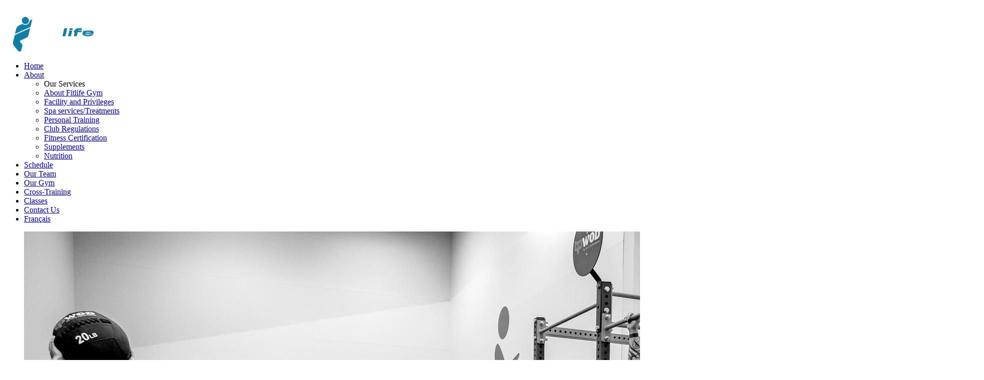

--- FILE ---
content_type: text/html; charset=utf-8
request_url: http://www.fitlifegym.ca/en/
body_size: 30265
content:
<!DOCTYPE HTML>
<html lang="en-ca" dir="ltr"  data-config='{"twitter":0,"plusone":0,"facebook":0,"style":"default"}'>
    <head>
        <meta charset="utf-8">
<meta http-equiv="X-UA-Compatible" content="IE=edge">
<meta name="viewport" content="width=device-width, initial-scale=1">
<base href="http://www.fitlifegym.ca/en/" />
	<meta name="keywords" content="cross training, Hawkesbury, Fitlife Gym,Trainers,Hawkesbury, Ontario, gym, squash court, personal trainers, bootcamp, yoga, trx training, Pilates, laser specialist, step, spinning, crossfit, zumba, weight loss, massage, nutritionists, kickboxing" />
	<meta name="robots" content="index, follow" />
	<meta name="description" content="Fitlife Gym is outfitted with all new Precor and Lifefitness equipment, a squash court, as well as three individual aerobic rooms for Crossfit training, Spinning and Zumba/Yoga to name a few of the classes offered. Interested in becoming a personal trainer? We also offer Fitness Specialist certification courses." />
	<meta name="generator" content="Joomla! - Open Source Content Management" />
	<title>Fitlife Gym - Home</title>
	<link href="/en/?format=feed&amp;type=rss" rel="alternate" type="application/rss+xml" title="RSS 2.0" />
	<link href="/en/?format=feed&amp;type=atom" rel="alternate" type="application/atom+xml" title="Atom 1.0" />
	<link href="http://www.fitlifegym.ca/fr/" rel="alternate" hreflang="fr-CA" />
	<link href="http://www.fitlifegym.ca/en/" rel="alternate" hreflang="en-CA" />
	<link href="/templates/maxx_fitness/favicon.ico" rel="shortcut icon" type="image/vnd.microsoft.icon" />
	<link href="/components/com_jcomments/tpl/default/style.css?v=3002" rel="stylesheet" type="text/css" />
	<link href="/plugins/system/jce/css/content.css?aa754b1f19c7df490be4b958cf085e7c" rel="stylesheet" type="text/css" />
	<link href="/plugins/system/rokbox/assets/styles/rokbox.css" rel="stylesheet" type="text/css" />
	<link href="http://www.fitlifegym.ca/media/com_timetable/styles/style.css" rel="stylesheet" type="text/css" />
	<link href="http://www.fitlifegym.ca/media/com_timetable/styles/superfish.css" rel="stylesheet" type="text/css" />
	<link href="http://www.fitlifegym.ca/media/com_timetable/styles/event_template.css" rel="stylesheet" type="text/css" />
	<link href="http://www.fitlifegym.ca/media/com_timetable/styles/responsive.css" rel="stylesheet" type="text/css" />
	<link href="//fonts.googleapis.com/css?family=Lato:400,700" rel="stylesheet" type="text/css" />
	<link href="http://www.fitlifegym.ca//modules/mod_akslider/css/style.css" rel="stylesheet" type="text/css" />
	<script type="application/json" class="joomla-script-options new">{"csrf.token":"02a6a31381088ceba3feb54efe65fa36","system.paths":{"root":"","base":""}}</script>
	<script src="/media/system/js/mootools-core.js?96bf23662d8d80c76d99699a04082d59" type="text/javascript"></script>
	<script src="/media/system/js/core.js?96bf23662d8d80c76d99699a04082d59" type="text/javascript"></script>
	<script src="/media/system/js/mootools-more.js?96bf23662d8d80c76d99699a04082d59" type="text/javascript"></script>
	<script src="/plugins/system/rokbox/assets/js/rokbox.js" type="text/javascript"></script>
	<script src="/media/jui/js/jquery.min.js?96bf23662d8d80c76d99699a04082d59" type="text/javascript"></script>
	<script src="/media/jui/js/jquery-noconflict.js?96bf23662d8d80c76d99699a04082d59" type="text/javascript"></script>
	<script src="/media/jui/js/jquery-migrate.min.js?96bf23662d8d80c76d99699a04082d59" type="text/javascript"></script>
	<script src="http://www.fitlifegym.ca//media/jui/js/jquery-migrate.min.js" type="text/javascript"></script>
	<script src="http://www.fitlifegym.ca//media/jui/js/jquery.ui.core.min.js" type="text/javascript"></script>
	<script src="http://www.fitlifegym.ca/media/com_timetable/scripts/jquery.ba-bbq.min.js" type="text/javascript"></script>
	<script src="http://www.fitlifegym.ca/media/com_timetable/scripts/jquery.carouFredSel-6.2.1-packed.js" type="text/javascript"></script>
	<script src="http://www.fitlifegym.ca/media/com_timetable/scripts/jquery.ui.tabs.js" type="text/javascript"></script>
	<script src="http://www.fitlifegym.ca/media/com_timetable/scripts/timetable.js" type="text/javascript"></script>
	<script type="text/javascript">

		if(typeof(j2storeURL) == 'undefined') {
		var j2storeURL = 'http://www.fitlifegym.ca/';
		}
		if (typeof RokBoxSettings == 'undefined') RokBoxSettings = {pc: '100'};
	</script>
	<link rel="stylesheet" href="/plugins/system/videobox/css/videobox.css" type="text/css" media="screen" />
	<link rel="stylesheet" href="/libraries/videobox/css/videobox.css" type="text/css" media="screen" />
	<link rel="stylesheet" href="/libraries/videobox/css/functions.css" type="text/css" media="screen" />
	<script type="text/javascript" src="/libraries/videobox/js/videobox.js"></script>
	<script type="text/javascript" src="/libraries/videobox/js/functions.js"></script>
	<link href="http://www.fitlifegym.ca/en/" rel="alternate" hreflang="x-default" />
	<meta http-equiv="x-dns-prefetch-control" content="on">
	<link rel="dns-prefetch" href="//images-cdn.ecwid.com/">
	<link rel="dns-prefetch" href="//images.ecwid.com/">
	<link rel="dns-prefetch" href="//app.ecwid.com/">
	<link rel="dns-prefetch" href="//ecwid-static-ru.r.worldssl.net">
	<link rel="dns-prefetch" href="//ecwid-images-ru.r.worldssl.net">
	<!-- Joomla Facebook Integration Begin -->
<script type='text/javascript'>
!function(f,b,e,v,n,t,s){if(f.fbq)return;n=f.fbq=function(){n.callMethod?
n.callMethod.apply(n,arguments):n.queue.push(arguments)};if(!f._fbq)f._fbq=n;
n.push=n;n.loaded=!0;n.version='2.0';n.queue=[];t=b.createElement(e);t.async=!0;
t.src=v;s=b.getElementsByTagName(e)[0];s.parentNode.insertBefore(t,s)}(window,
document,'script','https://connect.facebook.net/en_US/fbevents.js');
fbq('init', '2183639915232044', {}, {agent: 'pljoomla'});
fbq('track', 'PageView');
</script>
<noscript>
<img height="1" width="1" style="display:none" alt="fbpx"
src="https://www.facebook.com/tr?id=2183639915232044&ev=PageView&noscript=1"/>
</noscript>
<!-- DO NOT MODIFY -->
<!-- Joomla Facebook Integration end -->

<link rel="apple-touch-icon-precomposed" href="/templates/maxx_fitness/apple_touch_icon.png">
<link rel="stylesheet" href="/templates/maxx_fitness/css/theme.css">
<link rel="stylesheet" href="/templates/maxx_fitness/warp/vendor/highlight/highlight.css">
<link rel="stylesheet" href="/templates/maxx_fitness/css/custom.css">
<script src="/templates/maxx_fitness/warp/vendor/uikit/js/uikit.js"></script>
<script src="/templates/maxx_fitness/warp/vendor/uikit/js/components/autocomplete.js"></script>
<script src="/templates/maxx_fitness/warp/vendor/uikit/js/components/search.js"></script>
<script src="/templates/maxx_fitness/warp/vendor/uikit/js/components/slideshow.js"></script>
<script src="/templates/maxx_fitness/warp/vendor/uikit/js/components/slideshow-fx.js"></script>
<script src="/templates/maxx_fitness/warp/vendor/uikit/js/components/lightbox.js"></script>
<script src="/templates/maxx_fitness/warp/vendor/uikit/js/components/cover.js"></script>
<script src="/templates/maxx_fitness/warp/vendor/uikit/js/components/modal.js"></script>
<script src="/templates/maxx_fitness/warp/js/social.js"></script>
<script src="/templates/maxx_fitness/js/circle-progress.js"></script>
<script src="/templates/maxx_fitness/js/theme.js"></script>
    </head>
    <body class="tm-isblog">
        <div class="ak-page">
                
                        
            
            
                            <nav class="tm-navbar uk-navbar tm-sticky-menu ">
                    <div class="uk-container uk-container-center">
                        
                        <a class="tm-logo" href="http://www.fitlifegym.ca">
	<p><br /><img src="/images/demo/ftlifegym.png" alt="ftlifegym" width="198" height="69" /></p></a>

                                                    <ul class="uk-navbar-nav uk-hidden-small">
<li class="uk-active"><a href="/en/">Home</a></li><li class="uk-parent" data-uk-dropdown="{'preventflip':'y'}" aria-haspopup="true" aria-expanded="false"><a href="#">About</a>
<div class="uk-dropdown uk-dropdown-navbar uk-dropdown-width-2"><div class="uk-grid uk-dropdown-grid"><div class="uk-width-1-2"><ul class="uk-nav uk-nav-navbar"><li class="uk-nav-header">Our Services
</li><li><a href="/en/about/fitlife-gym">About Fitlife Gym</a></li><li><a href="/en/about/facility-and-privileges">Facility and Privileges</a></li><li><a href="/en/about/spa-services-and-treatments">Spa services/Treatments</a></li><li><a href="/en/about/personal-training">Personal Training</a></li></ul></div><div class="uk-width-1-2"><ul class="uk-nav uk-nav-navbar"><li><a href="/en/about/club-regulations">Club Regulations</a></li><li><a href="/en/about/fitness-specialist-certification">Fitness Certification</a></li><li><a href="/en/about/supplements">Supplements</a></li><li><a href="/en/about/nutrition">Nutrition</a></li></ul></div></div></div></li><li><a href="/en/schedule">Schedule</a></li><li><a href="/en/our-team">Our Team</a></li><li><a href="/en/our-gym">Our Gym</a></li><li><a href="/en/cross-training">Cross-Training</a></li><li><a href="/en/classes">Classes</a></li><li><a href="/en/contact-us">Contact Us</a></li><li><a href="http://fitlifegym.ca/fr/">Français</a></li></ul>                        
                                                    <a href="#offcanvas" class="uk-navbar-toggle uk-visible-small" data-uk-offcanvas></a>
                        
                        
                    </div>
                </nav>
                        
                            <div class="tm-fullscreen uk-position-relative">
                    
<div class="akslider-module ">
    <div class="uk-slidenav-position" data-uk-slideshow="{height: 'auto', animation: 'scale', duration: '2000', autoplay: true, autoplayInterval: '4000', videoautoplay: true, videomute: true, kenburns: false}">
        <ul class="uk-slideshow uk-overlay-active">
                            <li class="uk-height-viewport"><img src="/images/demo/slider/team.jpg" alt="" />
<div class="uk-overlay-panel uk-overlay-background uk-overlay-fade uk-flex uk-flex-center uk-flex-middle">
<div class="tm-slide-style-1">
<div class="slide-text-primary tm-heading-font uk-text-center" style="padding: 0;" data-uk-scrollspy="{cls:'uk-animation-scale-up'}"><a href="#">welcome to fitlife gym</a></div>
<h4 class="slide-subhead uk-text-center tm-heading-font" data-uk-scrollspy="{cls:'uk-animation-slide-right'}">Our Team is committed to supporting you in achieving all your fitness goals<br /><br /><a href="/en/our-team" class="uk-button uk-button-primary">Check us out!</a></h4>
</div>
</div></li>
                            <li class="uk-height-viewport"><p><img src="/images/demo/slider/slide_6.jpg" alt="" /></p>
<div class="uk-overlay-panel uk-overlay-background uk-overlay-fade uk-flex uk-flex-center uk-flex-middle">
<div class="tm-slide-style-1">
<div class="slide-text-primary tm-heading-font uk-text-left" style="padding: 0;" data-uk-scrollspy="{cls:'uk-animation-scale-up'}"><a href="#">Cross <br />Training Facility</a></div>
<h4 class="slide-subhead uk-text-left tm-heading-font" data-uk-scrollspy="{cls:'uk-animation-slide-right'}">New and Exiting and Fitlife Gym • Available to all members at no additional cost</h4>
</div>
</div></li>
                            <li class="uk-height-viewport"><img src="/images/demo/slider/slide_5.jpg" alt="" />
<div class="uk-overlay-panel uk-overlay-background uk-overlay-fade uk-flex uk-flex-center uk-flex-middle">
<div class="tm-slide-style-1">
<div class="slide-text-primary tm-heading-font uk-text-left" style="padding: 0;" data-uk-scrollspy="{cls:'uk-animation-scale-up'}"><a href="#">TRX <br />Fullbody</a></div>
<h4 class="slide-subhead uk-text-left tm-heading-font" data-uk-scrollspy="{cls:'uk-animation-slide-right'}">Every Wednesday at 5:00pm - <a href="https://clients.mindbodyonline.com/ASP/su1.asp?studioid=34115&amp;tg=&amp;vt=&amp;lvl=&amp;stype=&amp;view=&amp;trn=0&amp;page=&amp;catid=&amp;prodid=&amp;date=1%2f11%2f2017&amp;classid=0&amp;prodGroupId=&amp;sSU=&amp;optForwardingLink=&amp;qParam=&amp;justloggedin=&amp;nLgIn=&amp;pMode=0&amp;loc=1" target="_blank">REGISTER NOW</a>&nbsp;</h4>
<div class="tm-radial uk-float-left" data-circle-value="0.60">
<div>Duration <span>60 minutes</span></div>
</div>
<div class="tm-radial uk-float-left" data-circle-value="0.20">
<div><span style="font-size: 1em;">Level </span><span style="font-size: 1em;">Easy</span></div>
</div>
</div>
</div></li>
                    </ul>
                    <a href="/" class="uk-slidenav uk-slidenav-contrast uk-slidenav-previous" data-uk-slideshow-item="previous"></a>
            <a href="/" class="uk-slidenav uk-slidenav-contrast uk-slidenav-next" data-uk-slideshow-item="next"></a>
                            <ul class="uk-dotnav uk-dotnav-contrast uk-position-bottom uk-text-center">
                                                                                                                    <li data-uk-slideshow-item="0"><a href="/" style="background-image: url(/images/demo/slider/team-btn.jpg)">0</a></li>
                                                                                                                        <li data-uk-slideshow-item="1"><a href="/" style="background-image: url(/images/demo/slider/slide_6.jpg)">1</a></li>
                                                                                                                        <li data-uk-slideshow-item="2"><a href="/" style="background-image: url(/images/demo/slider/slide_5_btn.jpg)">2</a></li>
                                                </ul>
            </div>
</div>                </div>
            
                            <div id="tt-block-top-a" class="tm-block tm-block-top-a tm-section-light tm-section-padding-large ">
                    <div class="uk-container uk-container-center">
                        <section class="tm-top-a uk-grid" data-uk-grid-match="{target:'> div > .uk-panel'}" data-uk-grid-margin>
<div class="uk-width-1-1 uk-width-medium-1-4"><div class="uk-panel" data-uk-scrollspy="{cls:'uk-animation-slide-bottom', repeat: true, delay: 600 }"><h3 class="uk-panel-title">Members</h3>
	<p>Register and Login for classes.<br /><a href="https://clients.mindbodyonline.com/ASP/su1.asp?studioid=34115&amp;tg=&amp;vt=&amp;lvl=&amp;stype=&amp;view=&amp;trn=0&amp;page=&amp;catid=&amp;prodid=&amp;date=1%2f16%2f2017&amp;classid=0&amp;prodGroupId=&amp;sSU=&amp;optForwardingLink=&amp;qParam=&amp;justloggedin=&amp;nLgIn=&amp;pMode=0&amp;loc=1" target="_blank">Click here</a></p></div></div>

<div class="uk-width-1-1 uk-width-medium-1-4"><div class="uk-panel" data-uk-scrollspy="{cls:'uk-animation-slide-bottom', repeat: true, delay: 1200 }"><h3 class="uk-panel-title">Classes</h3>
	<p>View all our Classes and Schedules.&nbsp;<br /><a href="/en/classes">Click here</a></p></div></div>

<div class="uk-width-1-1 uk-width-medium-1-4"><div class="uk-panel" data-uk-scrollspy="{cls:'uk-animation-slide-bottom', repeat: true, delay: 900 }"><h3 class="uk-panel-title">Our Team</h3>
	<p>Meet our Team.<br /><a href="/en/our-team">Click Here</a></p></div></div>

<div class="uk-width-1-1 uk-width-medium-1-4"><div class="uk-panel" data-uk-scrollspy="{cls:'uk-animation-slide-bottom', repeat: true, delay: 300 }"><h3 class="uk-panel-title">Nutrition</h3>
	<p>Coming Soon!<br /><a href="/en/about/nutrition">Click here</a></p></div></div>
</section>
                    </div>
                </div>
            
                            <div id="tt-block-top-b" class="tm-block tm-block-top-b tm-section-dark tm-section-image tm-section-padding-large ">
                    <div class="uk-container uk-container-center">
                        <section class="tm-top-b uk-grid" data-uk-grid-match="{target:'> div > .uk-panel'}" data-uk-grid-margin><div class="uk-width-1-1">
	<div class="uk-panel" >
	<div class="uk-grid" style="margin-bottom: 110px;">
<div class="uk-width-large-1-2 uk-width-medium-2-3 uk-width-small-1-1" data-uk-scrollspy="{cls:'uk-animation-slide-right', repeat: true}">
<div class="tm-logo-text"><span style="font-size: 36pt; color: #ffffff;"><strong>FITLIFE GYM</strong></span></div>
<p class="uk-margin-remove">Fitlife Gym is highly committed to supporting you in achieving all your fitness goals and milestones. Our team is available to work with you in creating a personalized training program to meet your needs and achieve your ultimate goal. You can work out in a group atmosphere by participating in one of our many classes or work out independently on your own. Learn more about becoming a Personal Trainer through the certification class available.</p>
<ol class="tm-list">
<li>Facility and Privileges</li>
<li>Personal Training</li>
<li>Fitness Specialist Certification</li>
<li>Supplements &amp; Nutrition</li>
<li>Spa services and treatments</li>
<li>Cross Training Facility</li>
</ol></div>
</div></div></div>
</section>
                    </div>
                </div>
                        
                            <div id="tt-block-top-c" class="tm-block tm-block-top-c tm-section-light  ">
                    <div class="uk-container uk-container-center">
                        <section class="tm-top-c uk-grid" data-uk-grid-match="{target:'> div > .uk-panel'}" data-uk-grid-margin>
<div class="uk-width-1-1 uk-width-medium-1-2"><div class="uk-panel" >
	<p style="text-align: center;"><a href="https://youtu.be/LwoGO7mYWmU" class="tm-promo-video" data-rokbox="" data-rokbox-caption="Fitlife Gym - Preview" data-uk-scrollspy="{cls:'uk-animation-fade', repeat: true}"> <img src="/images/demo/visuals/fitlife-gym-video.jpg" alt="Promo Video" width="610" height="380" /> </a></p></div></div>

<div class="uk-width-1-1 uk-width-medium-1-2"><div class="uk-panel" >
	<p style="text-align: center;"><a href="https://youtu.be/LDEgv2tePHc" class="tm-promo-video" data-rokbox="" data-rokbox-caption="Fitlife Gym - Preview" data-uk-scrollspy="{cls:'uk-animation-fade', repeat: true}"> <img src="/images/demo/visuals/fitlife-crosstrainning.jpg" alt="Promo Video" width="610" height="380" /> </a></p></div></div>
</section>
                    </div>
                </div>        
                        
                        

                            
            
                            <div id="tt-block-bottom-a" class="tm-block tm-block-bottom-a tm-section-light tm-section-padding-large ">
                    <div class="uk-container uk-container-center">
                        <section class="tm-bottom-a uk-grid" data-uk-grid-match="{target:'> div > .uk-panel'}" data-uk-grid-margin><div class="uk-width-1-1">
	<div class="uk-panel" >
	<h3 class="uk-panel-title uk-text-center">Trainers</h3>
<p class="uk-text-large uk-text-center ak-trainers">We offer many solutions for your personal training needs and to assist you in obtaining your goals.&nbsp;Whether they may be weight-loss, sports conditioning or simply a healthier you!</p></div><div class="uk-panel" >
<div class="category-module-trainers ">
    <div class="uk-grid" data-uk-grid-margin="" data-uk-grid-match="{target:'.uk-panel'}">
                                        <div class="uk-width-medium-1-2 uk-width-large-1-3 uk-text-left" data-uk-scrollspy="{cls:'uk-animation-scale-up', repeat: true, delay:200}">
                <div class="uk-width-1-1">
                    <div class="uk-panel">
                                                <div class="uk-cover-background uk-position-relative" style="background-image: url(/images/demo/trainers/dan-trainer.jpg);">
                            <img src="/images/demo/trainers/dan-trainer.jpg" class="uk-invisible" width="295" height="500" alt="Dan Baker">                            <div class="uk-position-cover uk-flex uk-flex-center uk-flex-bottom" style="overflow: hidden;">
                                <div class="ak-overlay uk-width-1-1">
                                    <h4 class="uk-panel-title uk-margin-remove"><a href="/en/11-trainers/201-dan">Dan Baker</a></h4>
                                    <div class="tm-panel-subtitle">
                                                                            </div>
                                </div>
                            </div>
                        </div>
                    </div>
                </div>
            </div>
                                <div class="uk-width-medium-1-2 uk-width-large-1-3 uk-text-left" data-uk-scrollspy="{cls:'uk-animation-scale-up', repeat: true, delay:400}">
                <div class="uk-width-1-1">
                    <div class="uk-panel">
                                                <div class="uk-cover-background uk-position-relative" style="background-image: url(/images/demo/trainers/alex-trainer.jpg);">
                            <img src="/images/demo/trainers/alex-trainer.jpg" class="uk-invisible" width="295" height="500" alt="Alex Langevin">                            <div class="uk-position-cover uk-flex uk-flex-center uk-flex-bottom" style="overflow: hidden;">
                                <div class="ak-overlay uk-width-1-1">
                                    <h4 class="uk-panel-title uk-margin-remove"><a href="/en/11-trainers/114-alex-langevin">Alex Langevin</a></h4>
                                    <div class="tm-panel-subtitle">
                                                                            </div>
                                </div>
                            </div>
                        </div>
                    </div>
                </div>
            </div>
                                <div class="uk-width-medium-1-2 uk-width-large-1-3 uk-text-left" data-uk-scrollspy="{cls:'uk-animation-scale-up', repeat: true, delay:600}">
                <div class="uk-width-1-1">
                    <div class="uk-panel">
                                                <div class="uk-cover-background uk-position-relative" style="background-image: url(/images/demo/trainers/stephane-trainer.jpg);">
                            <img src="/images/demo/trainers/stephane-trainer.jpg" class="uk-invisible" width="295" height="500" alt="Stéphane Poirier">                            <div class="uk-position-cover uk-flex uk-flex-center uk-flex-bottom" style="overflow: hidden;">
                                <div class="ak-overlay uk-width-1-1">
                                    <h4 class="uk-panel-title uk-margin-remove"><a href="/en/11-trainers/113-stephane-poirier">Stéphane Poirier</a></h4>
                                    <div class="tm-panel-subtitle">
                                                                            </div>
                                </div>
                            </div>
                        </div>
                    </div>
                </div>
            </div>
            </div>
</div></div></div>
</section>
                    </div>
                </div>
            
                            <div id="tt-block-bottom-b" class="tm-block tm-block-bottom-b tm-section-dark tm-section-image tm-section-padding-large ">
                    <div class="uk-container uk-container-center">
                        <section class="tm-bottom-b uk-grid" data-uk-grid-match="{target:'> div > .uk-panel'}" data-uk-grid-margin><div class="uk-width-1-1">
	<div class="uk-panel" >
	<h3 class="uk-panel-title uk-text-center">Memberships</h3>
<p class="uk-text-large uk-text-center ak-pricing">We welcome you to visit our facility for a guided tour to see what we have to offer and receive a list of membership options, services and fees.&nbsp;OR email <a href="mailto:info@fitlifegym.ca?subject=Membership%20enquiries" target="_blank">info@fitlifegym.ca</a> for all the information you require.&nbsp;<strong>Corporate memberships also available.</strong>&nbsp; Your company can begin one today with as low as 5 employees!<br /><br />We offer many solutions<strong> for your personal training needs</strong> and to assist you in obtaining your goals.&nbsp; Whether they may be weight-loss, sports conditioning or simply a healthier you.</p></div><div class="uk-panel" >
	<div class="uk-grid tm-price" data-uk-grid-margin data-uk-grid-match="{target:'.uk-panel'}">
<div class="uk-width-medium-1-2 uk-text-center" data-uk-scrollspy="{cls:'uk-animation-slide-left', repeat: true}">
<div class="uk-panel uk-float-right uk-width-small-1-1 uk-width-medium-1-2 uk-width-large-1-2">
<div class="price">Memberships<sup><br /></sup></div>
<h2 class="uk-panel-title uk-margin-top">Contact for pricing</h2>
<p class="tm-panel-subtitle">Adults<br />Senior (65 &amp; over)<br />Student (21 &amp; under)</p>
<a href="mailto:info@fitlifegym.ca?subject=Membership%20Inquiries" target="_blank" class="uk-button uk-button-large" title="Contact Us"> <em class="uk-class="uk-icon-akplus">+</em> <span>Contact Us</span> </a></div>
</div>
<div class="uk-width-medium-1-2 uk-text-center" data-uk-scrollspy="{cls:'uk-animation-slide-right', repeat: true}">
<div class="uk-panel uk-float-left uk-width-small-1-1 uk-width-medium-1-2 uk-width-large-1-2">
<div class="price">Training</div>
<h2 class="uk-panel-title uk-margin-top">As low as 50$ per session</h2>
<p class="tm-panel-subtitle">Single one-on-one sessions<br />Semi-private sessions<br />Packages may vary</p>
<a href="mailto:info@fitlifegym.ca?subject=Personal%20Training%20Inquiries" target="_blank" class="uk-button uk-button-large" title="Contact Us"> <em class="uk-icon-akplus">+</em> <span>Contact Us</span> </a></div>
</div>
</div></div></div>
</section>
                    </div>
                </div>
            
            
            
            
                                                <div class="tm-block tm-block-social">
                        <div class="uk-container uk-container-center">
                            <div class="uk-panel ak-social">
                                <ul class="uk-subnav uk-subnav-line uk-text-center">
                                                                                                                        <li><a href="https://www.facebook.com/fitlifegymca" target="_blank">Facebook</a></li>
                                                                                                                                                                                                                                            <li><a href="https://www.instagram.com/fitlifegymca" target="_blank">Instagram</a></li>
                                                                                                                                                                                                                                                                                                                                                </ul>
                            </div>
                        </div>
                    </div>
                                        
                
                            <div class="ak-footer">
                    <div class="uk-container uk-container-center">
                        <footer class="tm-footer uk-grid tm-footer uk-grid" data-uk-grid-match="{target:'> div > .uk-panel'}" data-uk-grid-margin>
                                                        
<div class="uk-hidden-small uk-width-medium-1-2"><div class="uk-panel uk-hidden-small" ><h3 class="uk-panel-title">About Fitlife Gym</h3>
	<p>We are outfitted with state of the art, brand new Precor and Lifefitness equipment. We have 2 distinct and separate rooms for Crossfit and a large 1000sq foot Aerobics room available.</p>
<p><strong><strong>For for enquiries :&nbsp;</strong>613.632.5433</strong><br />452 County road 17, suite 60<br />Hawkesbury, Ont.<br />K6A 2R2</p>
<div class="ak-copyright">©Elevate Design 2016</div></div></div>

<div class="uk-width-1-1 uk-width-medium-1-2"><div class="uk-panel" ><h3 class="uk-panel-title">Opening Hours</h3>
	<div class="uk-grid">
<div class="uk-width-1-3">
<p style="line-height: 2;">Monday<br /> Tuesday<br /> Wednesday<br /> Thursday<br /> Friday<br /> Saturday<br /> Sunday</p>
</div>
<div class="uk-width-2-3">
<p style="line-height: 2;">05:30AM - 10:00PM<br /> 0<span style="line-height: 24px;">5:30</span>AM - 10:00PM<br /> 0<span style="line-height: 24px;">5:30</span>AM - 10:00PM<br /> 0<span style="line-height: 24px;">5:30</span>AM - 10:00PM<br /> 0<span style="line-height: 24px;">5:30</span>AM - 10:00PM<br /> 08:00AM - 5:00PM<br /> 08:00AM - 5:00PM</p>
</div>
</div></div></div>
                        </footer>
                    </div>
                                    </div>
                        
        </div>
        
                    <div id="offcanvas" class="uk-offcanvas">
                <div class="uk-offcanvas-bar"><ul class="uk-nav uk-nav-offcanvas">
<li class="uk-active"><a href="/en/">Home</a></li><li class="uk-parent"><a href="#">About</a>
<ul class="uk-nav-sub"><li class="uk-nav-header">Our Services
</li><li><a href="/en/about/fitlife-gym">About Fitlife Gym</a></li><li><a href="/en/about/facility-and-privileges">Facility and Privileges</a></li><li><a href="/en/about/spa-services-and-treatments">Spa services/Treatments</a></li><li><a href="/en/about/personal-training">Personal Training</a></li><li><a href="/en/about/club-regulations">Club Regulations</a></li><li><a href="/en/about/fitness-specialist-certification">Fitness Certification</a></li><li><a href="/en/about/supplements">Supplements</a></li><li><a href="/en/about/nutrition">Nutrition</a></li></ul></li><li><a href="/en/schedule">Schedule</a></li><li><a href="/en/our-team">Our Team</a></li><li><a href="/en/our-gym">Our Gym</a></li><li><a href="/en/cross-training">Cross-Training</a></li><li><a href="/en/classes">Classes</a></li><li><a href="/en/contact-us">Contact Us</a></li><li><a href="http://fitlifegym.ca/fr/">Français</a></li></ul></div>
            </div>
        
    </body>
</html>

--- FILE ---
content_type: text/css
request_url: http://www.fitlifegym.ca//modules/mod_akslider/css/style.css
body_size: 1256
content:
/**
 * Torbara Maxx-Fitness Template for Joomla, exclusively on Envato Market: http://themeforest.net/user/torbara
 * @encoding     UTF-8
 * @version      1.0
 * @copyright    Copyright (C) 2015 Torbara (http://torbara.com). All rights reserved.
 * @license      GNU General Public License version 2 or later, see http://www.gnu.org/licenses/gpl-2.0.html
 * @author       Alexandr Khmelnytsky (support@torbara.com)
 */

.akslider-module .uk-dotnav > li > a {
    width: 55px;
    height: 55px;
    background-size: cover !important;
    background-repeat: no-repeat;
    opacity: 0.7;
    position: relative;
/* Uncomment this if you want gray effect for thumbs */
/*    filter: gray;  IE6-9 
    -webkit-filter: grayscale(100%);  Chrome 19+, Safari 6+, Safari 6+ iOS */
}

.akslider-module .uk-dotnav > li:hover > a {
    opacity: 0.9;
/* Uncomment this if you want gray effect for thumbs */
/*    filter: none;  IE6-9 
    -webkit-filter: grayscale(0%);*/
}

.akslider-module .uk-dotnav > li.uk-active > a {
    opacity: 1;
    border: 3px solid rgba(0, 0, 0, 0.6);
/* Uncomment this if you want gray effect for thumbs */
/*    filter: none;  IE6-9 
    -webkit-filter: grayscale(0%);*/
}

.akslider-module iframe {
    pointer-events: none !important;
}